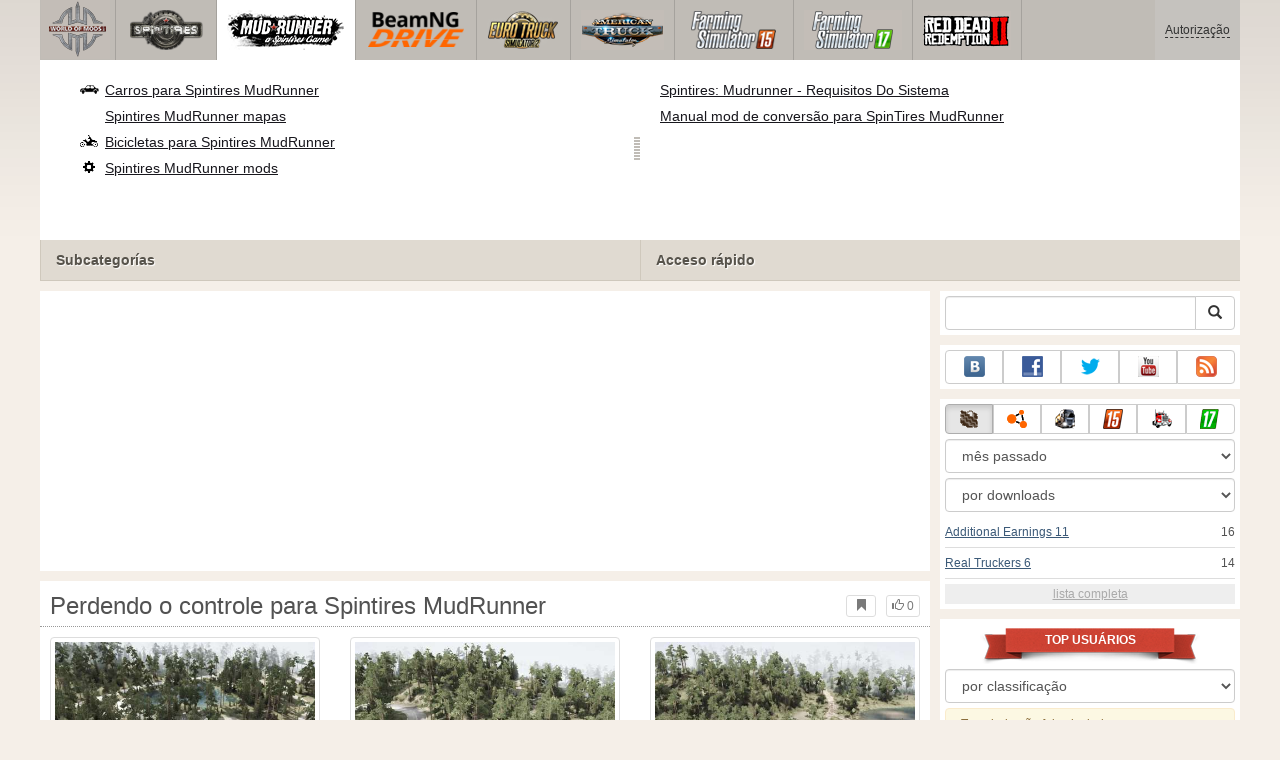

--- FILE ---
content_type: text/html; charset=UTF-8
request_url: https://www.worldofmods.org/spintires-mudrunner/maps/103536-losing-grip.html
body_size: 15930
content:
<!DOCTYPE html>
<html lang="pt">
    <head>
        <meta charset="utf-8">
        <meta http-equiv="X-UA-Compatible" content="IE=edge">
        <meta name="viewport" content="width=device-width, initial-scale=1">

        <title>Perdendo o controle para MudRunner</title>

        <meta name="description" content="Mapas para Spintires MudRunner - Perdendo o controle com auto-instalador download gratuito.">
        <meta name="keywords" content="download livre, instalação automática">

        <link rel="canonical" href="https://www.worldofmods.org/spintires-mudrunner/maps/103536-losing-grip.html" />


        <link rel="search" type="application/opensearchdescription+xml" title="WorldOfMods.org" href="/opensearch.xml">

        <meta property="og:type" content="article" />
        <meta property="og:title" content="Perdendo o controle para MudRunner" />
        <meta property="og:description" content="Mapas para Spintires MudRunner - Perdendo o controle com auto-instalador download gratuito." />
        <meta property="og:image" content="https://cs2.worldofmods.org/screenshots/0df24/2023-01/og-image/3d96c86469e8b100db6b827c07a1103238ff956d/489043-5.jpg" />
        <meta property="og:url" content="https://www.worldofmods.org/spintires-mudrunner/maps/103536-losing-grip.html" />
        <meta property="og:site_name" content="WorldOfMods.org" />

        <meta property="fb:app_id" content="1461870570707865" />

        <style>
            * {-webkit-box-sizing: border-box;-moz-box-sizing: border-box;box-sizing: border-box;}
            :after, :before {-webkit-box-sizing: border-box;-moz-box-sizing: border-box;box-sizing: border-box;}
            ol, ul {margin-top: 0;margin-bottom: 10px;}
            img{width: auto\9;height: auto;max-width: 100%;vertical-align: middle;border: 0;-ms-interpolation-mode: bicubic;}
            body hr{height:0;border:0;border-top:1px solid #eee;margin:5px 0}
            body address{font-style:normal;margin:0}
            body a{color:#3c5a78;text-decoration:underline}
            body a.btn,body a:hover{text-decoration:none}
            body p{margin:10px 0}
            body h1,body h2,body h3,body h4,body h5,body .h1,body .h2,body .h3,body .h4,body .h5{font-weight:normal;line-height: 1.1;margin:0;}
            .article-body h2, .article-body h3, .article-body h4, .article-body h5 {font-size:18px;display:inline-block;margin:10px 0 5px}
            .overflow-hidden{overflow:hidden}
            .row:after{display:table;content:" ";clear:both}
            .row{margin-right:-15px;margin-left:-15px}.col-lg-1,.col-lg-10,.col-lg-11,.col-lg-12,.col-lg-2,.col-lg-3,.col-lg-4,.col-lg-5,.col-lg-6,.col-lg-7,.col-lg-8,.col-lg-9,.col-md-1,.col-md-10,.col-md-11,.col-md-12,.col-md-2,.col-md-3,.col-md-4,.col-md-5,.col-md-6,.col-md-7,.col-md-8,.col-md-9,.col-sm-1,.col-sm-10,.col-sm-11,.col-sm-12,.col-sm-2,.col-sm-3,.col-sm-4,.col-sm-5,.col-sm-6,.col-sm-7,.col-sm-8,.col-sm-9,.col-xs-1,.col-xs-10,.col-xs-11,.col-xs-12,.col-xs-2,.col-xs-3,.col-xs-4,.col-xs-5,.col-xs-6,.col-xs-7,.col-xs-8,.col-xs-9{position:relative;min-height:1px;padding-right:15px;padding-left:15px}.col-xs-1,.col-xs-10,.col-xs-11,.col-xs-12,.col-xs-2,.col-xs-3,.col-xs-4,.col-xs-5,.col-xs-6,.col-xs-7,.col-xs-8,.col-xs-9{float:left}.col-xs-12{width:100%}.col-xs-11{width:91.66666667%}.col-xs-10{width:83.33333333%}.col-xs-9{width:75%}.col-xs-8{width:66.66666667%}.col-xs-7{width:58.33333333%}.col-xs-6{width:50%}.col-xs-5{width:41.66666667%}.col-xs-4{width:33.33333333%}.col-xs-3{width:25%}.col-xs-2{width:16.66666667%}.col-xs-1{width:8.33333333%}@media (min-width:768px){.col-sm-1,.col-sm-10,.col-sm-11,.col-sm-12,.col-sm-2,.col-sm-3,.col-sm-4,.col-sm-5,.col-sm-6,.col-sm-7,.col-sm-8,.col-sm-9{float:left}.col-sm-12{width:100%}.col-sm-11{width:91.66666667%}.col-sm-10{width:83.33333333%}.col-sm-9{width:75%}.col-sm-8{width:66.66666667%}.col-sm-7{width:58.33333333%}.col-sm-6{width:50%}.col-sm-5{width:41.66666667%}.col-sm-4{width:33.33333333%}.col-sm-3{width:25%}.col-sm-2{width:16.66666667%}.col-sm-1{width:8.33333333%}}@media (min-width:992px){.col-md-1,.col-md-10,.col-md-11,.col-md-12,.col-md-2,.col-md-3,.col-md-4,.col-md-5,.col-md-6,.col-md-7,.col-md-8,.col-md-9{float:left}.col-md-12{width:100%}.col-md-11{width:91.66666667%}.col-md-10{width:83.33333333%}.col-md-9{width:75%}.col-md-8{width:66.66666667%}.col-md-7{width:58.33333333%}.col-md-6{width:50%}.col-md-5{width:41.66666667%}.col-md-4{width:33.33333333%}.col-md-3{width:25%}.col-md-2{width:16.66666667%}.col-md-1{width:8.33333333%}}@media (min-width:1200px){.col-lg-1,.col-lg-10,.col-lg-11,.col-lg-12,.col-lg-2,.col-lg-3,.col-lg-4,.col-lg-5,.col-lg-6,.col-lg-7,.col-lg-8,.col-lg-9{float:left}.col-lg-12{width:100%}.col-lg-11{width:91.66666667%}.col-lg-10{width:83.33333333%}.col-lg-9{width:75%}.col-lg-8{width:66.66666667%}.col-lg-7{width:58.33333333%}.col-lg-6{width:50%}.col-lg-5{width:41.66666667%}.col-lg-4{width:33.33333333%}.col-lg-3{width:25%}.col-lg-2{width:16.66666667%}.col-lg-1{width:8.33333333%}}
            .table{width: 100%;table-layout: fixed;border:0;max-width: 100%;background-color: transparent;border-collapse: collapse;border-spacing: 0;}
            .table td{line-height: 20px;text-align: left;vertical-align: top;border:0;border-top: 1px solid #ddd;}
            .table-condensed td{padding:4px 5px}
            .table-striped tbody>tr:nth-child(odd)>td, .table-striped tbody>tr:nth-child(odd)>th {background-color: #f9f9f9}
            .no-background{background:none!important}
            .no-padding{padding:0!important}
            .no-padding-top{padding-top:0!important}
            .no-padding-bottom{padding-bottom:0!important}
            .no-margin{margin:0!important}
            .no-margin-top{margin-top:0!important}
            .no-margin-bottom{margin-bottom:0!important}
            .margin-top{margin-top:10px!important}
            .margin-bottom{margin-bottom:10px!important}
            .left,.text-left{text-align:left!important}
            .right,.text-right{text-align:right!important}
            .center,.text-center{text-align:center!important}
            .affix {position: fixed !important}
            div.bb-left{margin:0 10px 8px 0;float:left}div.bb-right{margin:0 0 10px 10px;float:right}div.bb-center{margin:0 0 10px 0;text-align:center}
            html{height:100%;background:#f5efe8 url('/static/public/0df24/images/layout/bg-top.png') repeat-x}
            html,body{min-height:100%}
            html>body{margin: 0;font-family: "Helvetica Neue",Helvetica,Arial,sans-serif;font-size: 12px;line-height: 20px;color: #525252;background:none}
            body .container{width:100%;max-width:100%;padding:0;margin:0 auto}
            @media(min-width:1200px){body .container{width:1200px}}
            body .container > header {}
            .wrapper-body{position: relative;}
            .wrapper-body>.container{background:url('/static/public/0df24/images/layout/bg-top.png') repeat-x #f5efe8}
            header .menu {position:relative;width: 1200px;max-width:100%;z-index: 8;}
            header .menu .logo{display:block;position:absolute;z-index:10;border-right:1px solid #a5a29d;padding-right:5px;}
            header .menu .logo span{display:block;height:60px;width:70px;background:url('/static/public/0df24/images/spritesheets/main.png') 0 -395px}
            header .menu .logo:hover{background:#fff}
            header .menu .logo:hover span{background-position-y:-456px}
            header .menu.affix {top:0;height:auto}
            header .menu .main{height:60px;background:#c0bcb6;position:relative;z-index:9;padding-left:76px}
            header .menu .main .toggle {display:inline-block}
            header .menu .main .toggle a {display: block;width: 60px;height: 60px;padding: 20px 10px 0 10px;}
            header .menu .main .toggle a span:after,header .menu .main .toggle a span:before {content: "";position: absolute;left: 0;top: 9px}
            header .menu .main .toggle a span:after {top: 18px}
            header .menu .main .toggle a span {position: relative;display: block}
            header .menu .main .toggle a span,header .menu .main .toggle a span:after,header .menu .main .toggle a span:before {width: 100%;height: 2px;background-color: #fff;-webkit-transition: all .3s;transition: all .3s;-webkit-backface-visibility: hidden;backface-visibility: hidden;-webkit-border-radius: 2px;border-radius: 2px}
            @media(min-width:1200px){header .menu .main .toggle{display:none}}
            header .menu .main li a { color: #18171d; font-size: 14px; }
            header .menu .main>ul{display:block;list-style:none;height:60px;padding:0;}
            header .menu .main>ul>li{z-index: 20;border-right: 1px solid #a5a29d;list-style-type: none;float: left}
            header .menu .main>ul>li.active,header .menu nav>ul>li:hover{background:#fff}
            header .menu .main>ul>li>a {padding:10px;display:inline-block;text-decoration:none}
            header .menu .main>ul>li:hover>a{text-decoration:none}
            header .menu .main>ul>li>a>div {height:40px}
            header .menu .main>ul>li>a>div>span {display:block;text-transform:uppercase;line-height:40px;font-weight:bold}
            header .menu .main>ul>li>div{display: none;position: absolute;top: 60px;background: #fff;border-bottom:1px solid #cfc8bc;padding:10px 20px 20px 20px;margin:0;z-index:1;overflow: hidden;height:221px;left:0;right:0;}
            header .menu .main>ul>li.active>div{display:block}
            header .menu.affix .main>ul>li.active>div{display:none}
            header .menu .main>ul>li:hover>div, header .menu.affix .main>ul>li.active:hover>div{display:block;z-index:2}
            header .menu .main>ul>li>div>div{float:left;position:relative;height:190px;padding:10px 10px 20px 20px;}
            header .menu .main>ul>li>div>div>ul{vertical-align: top;box-sizing: border-box;margin: 0;padding: 0;float: left;list-style-type: none;}
            header .menu .main>ul>li>div>div>ul>li{vertical-align:middle;padding:0 5px 5px 0;}
            header .menu .main>ul>li>div>div>ul>li>a{text-decoration:underline}
            header .menu .main>ul>li>div>div>ul>li>a:hover{text-decoration:none}
            header .menu .main>ul>li>div>div>ul>li.active>a{text-decoration:none;font-weight:bold;}
            header .menu .main .section-name {height: 40px;margin: 0 -21px -20px 0;background: #e0dad1!important;float: none;position: absolute;right: 0;left: 0;bottom: 0;padding: 10px 0 10px 15px;border-left: 1px solid #cfc8bc!important;color: #57534b;font-weight: bold;font-size: 14px;text-shadow: 1px 1px 1px #fff;-moz-text-shadow: 1px 1px 1px #fff;-webkit-text-shadow: 1px 1px 1px #fff;}
            header .menu .main .section-name.first{margin-left:-20px}
            @media(max-width:1199px){
                header .menu{height:auto!important}
                header .menu .main > ul{display:none}
            }
            header .menu .main>ul>li.farming-simulator-2015>div>div,
            header .menu .main>ul>li.farming-simulator-2017>div>div,
            header .menu .main>ul>li.farming-simulator-2019>div>div {
                padding-top: 5px
            }
            header .menu .main>ul>li.farming-simulator-2015 ul li,
            header .menu .main>ul>li.farming-simulator-2017 ul li,
            header .menu .main>ul>li.farming-simulator-2019 ul li {
                line-height: 18px
            }
            header .menu .main>ul>li.farming-simulator-2015 ul li a,
            header .menu .main>ul>li.farming-simulator-2017 ul li a,
            header .menu .main>ul>li.farming-simulator-2019 ul li a{
                font-size: 12px
            }
            header .menu .user {position: absolute;top: 0;right: 0;height: 60px;padding: 10px;line-height: 40px;z-index:10;background: #c5c2be;}
            header .menu .user a{text-decoration:none}
            header .menu .user .username {color:#333;white-space:nowrap;max-width:65px;overflow:hidden}
            header .menu .user .username span {border-bottom:1px dashed #333}
            header .menu .user .username:hover span {border:none}
            header .menu .user .dropdown-menu a{text-decoration:none;padding:3px 10px}
            header .menu .user .dropdown-menu a span{text-decoration:underline;margin-left:5px}
            header .menu .user .dropdown-menu a:hover span{text-decoration:none}
            header .menu .user ul {line-height: normal;}
            .container>footer{font-size:12px;max-width:100%;overflow:hidden}
            .container>footer .languages{margin: 10px 0;padding: 0}
            .container>footer .languages li{display:inline-block;list-style:none;margin-right:10px}
            .container>footer .counter{margin:5px 0 0 5px;float:right}
            .container>footer p{margin:10px 0}
            main{display:block}
            .columns{display:table;table-layout:fixed;width:100%;margin-bottom:20px}
            .columns .column{display:table-cell;vertical-align:top}
            .columns .column-logo{width:195px}
            .columns .column-sidebar-right{width: 310px; padding: 10px 0 10px 10px;}
            .columns .column-sidebar-right .banner{margin-top:10px;}
            @media(max-width:991px){.columns .column-sidebar-right{display:none}}
            .column-center .banner{margin-top:10px;background:#fff;width:100%;max-width:100%;display:block;overflow: hidden;text-align:center}
            @media(min-width:992px){.column-center .banner .wrapper{max-width:728px}}
            @media(min-width:1157px){.column-center .banner .wrapper{max-width:900px}}
            article {max-width:100%;overflow: hidden}
            article header, aside header {margin-bottom:10px}
            article header h1 {margin:0;font-size:24px;line-height:40px;font-weight:normal}
            article header button{float:right;display:block;height:22px;min-width:30px;margin:9px 10px 0 0}
            article header button:first-of-type{margin-right:0}
            .overflow-gradient{overflow: hidden;white-space: nowrap;position: relative;display: block;text-align: left;}
            .overflow-gradient:after{content: "";pointer-events: none;position: absolute;width: 50px;height: 100%;top: 0;right: 0;background: url([data-uri]);background: -moz-linear-gradient(left,rgba(255,255,255,0) 0,rgba(255,255,255,1) 100%);background: -webkit-gradient(linear,left top,right top,color-stop(0,rgba(255,255,255,0)),color-stop(100%,rgba(255,255,255,1)));background: -webkit-linear-gradient(left,rgba(255,255,255,0) 0,rgba(255,255,255,1) 100%);background: -o-linear-gradient(left,rgba(255,255,255,0) 0,rgba(255,255,255,1) 100%);background: -ms-linear-gradient(left,rgba(255,255,255,0) 0,rgba(255,255,255,1) 100%);background: linear-gradient(to right,rgba(255,255,255,0) 0,rgba(255,255,255,1) 100%);filter: progid:DXImageTransform.Microsoft.gradient(startColorstr='#00ffffff',endColorstr='#ffffff',GradientType=1);}
            header.tearable:after{content:"";margin:0 -10px;border-bottom:1px dotted #999;display:block;}
            .content-block {background:#fff;padding:5px 10px;margin-top:10px}
            .content-block header h2 {margin: 0;font-size: 18px;line-height: 35px;font-weight: normal}
            .sideblock .content-block{padding:5px}
            a.thumbnail{display: block;padding: 4px;margin-bottom: 10px;line-height: 1.42857143;background-color: #fff;border: 1px solid #ddd;border-radius: 4px;-webkit-transition: border .2s ease-in-out;-o-transition: border .2s ease-in-out;transition: border .2s ease-in-out;}
            section.gallery{text-align: center}
            footer.posted{margin-bottom:10px}
            #mod .parameters .value{display: inline-block;margin-right: 10px;vertical-align: middle;line-height: 10px;}
            #mod .parameters .value a {display: inline-block}
            #mod .parameters .value .color{width:16px;height:16px;display:inline-block;border: 1px solid #ddd}
            #mod .gallery > .row > div:nth-child(3n+1) {clear:both}
            #mod .links {margin-top:10px}
            #mod .links .mod-download {height: 60px;background: #006dcc;color: #fff;max-width: 100%;overflow: hidden;}
            #mod .links .mod-download button {display:none;height: 60px;}
            #mod .links .mod-download ul {display: inline-block;padding: 0;margin: 0;}
            #mod .links .mod-download ul li {list-style-type: none;display: inline-block;}
            #mod .links .mod-download>a {line-height: 38px;}
            #mod .links .mod-download a { padding: 10px; display: inline-block; color: #fff}
            #mod .links .mod-download-zip {margin-top:5px}
            #mod .links .mod-download-zip a { display: inline-block; text-decoration: none; border-bottom: 1px dashed; line-height: 16px;}
            #mod .counters {margin-top:10px}
            #old-comments-block header a {padding:5px 10px}
            #old-comments-block .old-comments{max-height: 450px;overflow-y: auto;overflow-x: hidden;padding: 20px 10px 0;margin: 0 -10px;}
            #old-comments-block .comment{position:relative;border-top: 1px solid #eee;margin-bottom: 20px;padding-top:20px;}
            #old-comments-block .comment.comment-reply{margin-left:10%}
            #old-comments-block .comment:first-child{border:none}
            #old-comments-block .comment-author, #old-comments-block .comment-date {display: inline-block;padding: 0 5px;background: #fff;border: 1px solid #ccc;position: absolute;}
            #old-comments-block .comment-author{top: 10px;left: 10px;}
            #old-comments-block .comment-date {bottom: -10px;right: 10px;}
            #profile .user-mods .counters{padding-bottom:10px;padding-top:10px;margin-bottom:10px;border-bottom:1px solid #ccc;}
            #profile .user-mods .counters .counter{display:inline-block;}
            footer.social{margin:10px 0 0}
            footer.social .addthis_toolbox{display:inline-block}
            nav.similar .thumbnail, nav.cross-block .thumbnail {margin:0}
            nav.similar .caption, nav.cross-block .caption {display: block;margin:5px 0 8px 0;max-height: 20px;overflow: hidden;}
            nav.filters{max-width:100%;overflow:hidden}
            nav.filters .tab-content{background: #fff;border: 1px solid #ddd;border-top: none;padding: 10px;position: relative;}
            nav.filters .tab-pane{display:none;max-height:140px;overflow:hidden;}
            nav.filters .tab-pane:after{display: block;content: " ";width: 100%;position: absolute;height: 100%;top: 0;background: #fff url('/static/public/0df24/images/layout/loading-wide.gif') no-repeat center;}
            nav.filters .tab-pane.active{display:block}
            nav.filters .nav {list-style: none;display: block;padding: 0;margin: 0;height: 39px;}
            nav.filters .nav li{display: inline-block;}
            nav.filters .nav li.pull-right{float:right}
            nav.filters .nav li a{display: block;padding: 10px 15px;margin-bottom:-1px}
            nav.filters .nav li.active a{background: #fff;border: 1px solid #ddd;border-bottom-color: #fff;}
            nav.filters .nav li:last-child a{margin-right:0}
            nav.filters sup {margin-right: 5px;position: relative;font-size: 75%;top: -.5em;vertical-align: baseline;}
            nav.filters .form-group {min-height:32px; margin: 0 0 15px;}
            nav.filters .form-group .checkbox {margin-top:5px}
            nav.filters .form-group .input-group-btn {width:auto}
            nav.filters .form-group label {text-align:left!important;font-weight:normal}
            nav.filters .filter-list-values>div{display:table;table-layout:fixed;border:0;width:100%}
            nav.filters .filter-list-values>div>div{display:table-cell;padding:0 5px;border-right:1px solid #ddd}
            nav.filters .filter-list-values>div>div:last-child{border:0}
            nav.filters .filter-list-values>div>div span{display:block}
            nav.filters .filter-list-values>div>div span a, nav.filters .filter-list-values>div>div span strong{margin-right:25px;}
            nav.filters .filter-list-values>div>div span sup{font-size: 100%;top: -10px;float: right;}
            nav.filters .filter-inline-values>div>div span{display:inline-block;margin-right:20px}
            nav.filters .filter-inline-values>div>div span sup{display: none}
            nav.filters .filter-inline-values>div>div {display: inline}
            nav.filters .filter-inline-values .overflow-gradient{display:inline-block;overflow:visible;}
            nav.filters .filter-inline-values .overflow-gradient:after{display:none}
            nav.filters .filter-collapsed-values{max-height:140px;overflow:hidden;margin-bottom:20px}
            nav.filters .form-actions{ padding: 19px 20px 20px; margin-top: 10px; background-color: #f5f5f5; border-top: 1px solid #e5e5e5;}
            nav.filters .minicolors.minicolors-focus {z-index:5}
            nav.filters .minicolors .minicolors-swatch {max-width:38px}
            @media(max-width:768px){nav.filters ul.nav, nav.filters div.tab-content {display: none}}
            #filter-custom .typeahead {right:15px;}
            .catalog>.row{margin:0 -5px}
            .catalog>.row>div{margin:0;padding:0 5px}
            .catalog>.col-sm-6>.banner{height:346.05px}
            @media(max-width:768px){.catalog>.col-sm-6>.banner{height:346.05px}}
            .catalog-content{background: #fff;margin-top: 10px;}
            .catalog-content header{margin: 10px;}
            .catalog-content header button{margin: -1px 0 0 10px;position: relative;padding-left: 20px;}
            .catalog-content header button i{position: absolute;left: 8px;top: 4px;}
            .catalog-content header h3{margin:0}
            .catalog-content header h3 a{font-size: 18px;color: #000;}
            .catalog-content .catalog-content-body {height:247px;overflow:hidden;padding: 0 10px;position: relative;}
            .catalog-content .catalog-content-body:after {content: '';pointer-events: none;position: absolute;height: 50px;bottom: 0;left: 0;right: 0;background: url([data-uri]);background: -moz-linear-gradient(top,rgba(255,255,255,0) 0,rgba(255,255,255,1) 100%);background: -webkit-gradient(linear,left top,left bottom,color-stop(0,rgba(255,255,255,0)),color-stop(100%,rgba(255,255,255,1)));background: -webkit-linear-gradient(top,rgba(255,255,255,0) 0,rgba(255,255,255,1) 100%);background: -o-linear-gradient(top,rgba(255,255,255,0) 0,rgba(255,255,255,1) 100%);background: -ms-linear-gradient(top,rgba(255,255,255,0) 0,rgba(255,255,255,1) 100%);background: linear-gradient(to bottom,rgba(255,255,255,0) 0,rgba(255,255,255,1) 100%);filter: progid:DXImageTransform.Microsoft.gradient(startColorstr='#00ffffff',endColorstr='#ffffff',GradientType=0);}
            .catalog-content .catalog-content-media{display:block;position:relative}
            .catalog-content .catalog-content-media i{position:absolute;top:10px;right:10px;font-size:40px;color:#fff;opacity:.75}
            .catalog-content .catalog-content-media i:hover{opacity:1}
            .catalog-content .catalog-content-media img{width:100%;height:auto}
            .catalog-content footer{padding:5px 10px}
            .catalog-content footer .row:first-of-type{margin-bottom: 5px}
            .catalog-content footer .counter{padding: 0 5px; line-height: 20px; display: inline-block; border: 1px solid #ccc; border-radius: 3px; -moz-border-radius: 3px;-webkit-border-radius: 3px;vertical-align: middle;margin-left: 2px;position: relative;}
            .catalog-pagination{text-align: center;margin-top:10px}
            .catalog-pagination .pagination{text-align: center;margin: 10px 0;}
            .news-widget>.row{margin:0 -10px}
            .news-widget>.row>div{padding:0 5px;margin:0}
            .news-widget .carousel-inner{text-align:center;line-height:0;max-height:245px;overflow-y:hidden}
            @media(max-width:768px){.news-widget .carousel-inner{margin-bottom:10px;max-height:270px}}
            .news-widget .carousel-inner>.item{line-height:20px}
            .news-widget .carousel-inner>.active{display:inline-block}
            .news-widget .carousel-caption{left: 10px;bottom: 10px;right: auto;margin-right: 10px;padding: 5px 10px;background:#333;background:rgba(0,0,0,0.75)}
            .news-widget .carousel-caption p{margin:0}
            .news-widget .carousel-caption p a{color:#fff}
            .news-widget .carousel-control{width: 60px;height: 60px;top: 40%;-webkit-border-radius: 30px;-moz-border-radius: 30px;border-radius: 30px;background: #000; font-size: 30px;position:absolute;opacity:.3}
            .news-widget .carousel-control.left{left:10px}
            .news-widget .carousel-control.right{right:10px}
            .news-widget .carousel-control:hover,.news-widget .carousel-control:focus{opacity:.9}
            .news-widget .carousel-control span{top: 23px;display: inline-block;left: 25px;}
            .news-widget .carousel-control.right span{top: 23px;display: inline-block;left: 15px;}
            .news-widget .last-intros{position:relative}
            .news-widget .last-intros ul{padding: 0;list-style: none;margin: 0}
            .news-widget .last-intros ul li{display: table; width: 100%; table-layout: fixed; border-bottom: 1px solid #ddd; margin-bottom: 5px; padding-bottom: 5px;}
            .news-widget .last-intros ul li div{display: table-cell;vertical-align: top;}
            .news-widget .last-intros ul li div.miniature{padding-right: 10px;width: 125px;}
            .news-widget .last-intros ul li div.miniature a{display: block;}
            .news-widget .last-intros ul li p{margin: 0;line-height: 17px;}
            .news-widget .last-intros ul li:last-of-type{margin:0;border:none;padding:0}
            .news-widget .last-intros .view-all{position: absolute;bottom: 0;right: 0;border: 1px solid #ccc;padding: 0 10px;background: #eee;}
            #search-form label{text-align:left!important;font-weight:normal;}
            #search-form .form-actions{ padding: 19px 20px 20px; margin-top: 10px; background-color: #f5f5f5; border-top: 1px solid #e5e5e5;}
            .sideblock.search .content-block, .sideblock.social-links .content-block {height:44px}
            .social-links .btn {padding: 5px 0;line-height: 12px;}
            .social-links a i{display:inline-block;width:21px;height:21px}
            .neighbors div.row{margin:0 -5px 10px}
            .neighbors div.row:last-of-type{margin-bottom:5px}
            .neighbors div.row>div{display: table; table-layout: fixed;padding: 0 5px;}
            .neighbors div.row>div>div{display: table-cell;vertical-align: top;}
            .neighbors div.miniature{padding-right: 10px;width: 130px;}
            .neighbors div.miniature a{display: block;}
            .neighbors p{margin: 0;line-height: 17px;}
            #chart-mods .content-block, #chart-users .content-block{margin:0}
            #chart-mods .content-block>div, #chart-users .content-block>div{margin-bottom:5px}
            #chart-mods .btn i{height: 22px;}
            #chart-mods nav ul, #chart-users nav ul{padding: 0;list-style-type: none;margin:0}
            #chart-mods nav ul li, #chart-users nav ul li{padding: 5px 0;display: block;border-bottom: 1px solid #ddd;}
            #chart-mods nav ul li.more, #chart-users nav ul li.more{padding:0;border:none}
            #chart-mods nav ul li.more a, #chart-users nav ul li.more a{text-align: center;display: block;background: #eee;margin-top: 5px;color: #aaa;}
            #chart-mods, #chart-users {margin-top:10px}
            #chart-users .header {text-align: center;height:40px}
            #chart-users div.position {display:inline-block}
            #chart-mods .alert, #chart-users .alert {padding: 5px 15px;margin:0}
            form .oauth-links a{margin-right:5px}
            .scroller-top{width:40px;height:100%;opacity:.3;position:fixed;top:0;left:0;display:none;font-weight:700;font-size:25px;text-decoration:none;background:#ccc;vertical-align:top;text-align:center;padding-top:10px;}
            .scroller-top:hover{opacity:1}
        </style>
        <script async src="https://www.googletagmanager.com/gtag/js?id=UA-48155205-1"></script>
        <script>
            window.dataLayer = window.dataLayer || [];
            function gtag(){dataLayer.push(arguments);}
            gtag('js', new Date());

            gtag('config', 'UA-48155205-1');
        </script>
    </head>
    <body class="background">
        <script async src="//pagead2.googlesyndication.com/pagead/js/adsbygoogle.js"></script>
        <div style="display: none;" class="outer-wrapper">
            <div class="container">
            </div>
        </div>
        <div class="wrapper-body" id="wrapper-body">
            <div class="container">
                <header>
                    <div class="menu">
                        <a href="/" class="logo"><span></span></a>
<nav role="navigation" class="user" data-source="/cabinet/session/menu/">
    <div class="loading">...</div>
</nav>
<script type="text/x-tmpl" id="tmpl-session-menu">
    <a href="/cabinet/session/start/" data-action="session-start">
        <div class="username">
            <span>Autorização</span>
        </div>
    </a>
</script>
<script type="text/x-tmpl" id="tmpl-modal-session-start">
    <div class="modal-dialog" role="document">
        <div class="modal-content">
            <form class="form-horizontal" method="post" action="/cabinet/session/start/">
                <div class="modal-header">
                    <button type="button" class="close" data-dismiss="modal" aria-label="Close"><span aria-hidden="true">&times;</span></button>
                    <h4 class="modal-title">Autorização</h4>
                </div>
                <div class="modal-body">
                    <div class="form-group">
                        <label for="userName" class="col-sm-4 control-label">Nome de Usuário</label>
                        <div class="col-sm-8">
                            <input type="text" name="user[name]" id="userName" class="form-control" maxlength="24" />
                        </div>
                    </div>
                    <div class="form-group">
                        <label for="userPassword" class="col-sm-4 control-label">Senha</label>
                        <div class="col-sm-8">
                            <input type="password" name="user[password]" id="userPassword" class="form-control" maxlength="50" />
                        </div>
                    </div>
                </div>
                <div class="modal-footer">
                    <div class="pull-left oauth-links">
                        <a href="/cabinet/oauth/link/facebook/"><i class="spritesheet-main spritesheet-main-default-oauth spritesheet-main-default-oauth-facebook">&nbsp;</i></a>
                        <a href="/cabinet/oauth/link/google/"><i class="spritesheet-main spritesheet-main-default-oauth spritesheet-main-default-oauth-google">&nbsp;</i></a>
                        <a href="/cabinet/oauth/link/twitter/"><i class="spritesheet-main spritesheet-main-default-oauth spritesheet-main-default-oauth-twitter">&nbsp;</i></a>
                        <a href="/cabinet/oauth/link/vk/"><i class="spritesheet-main spritesheet-main-default-oauth spritesheet-main-default-oauth-vk">&nbsp;</i></a>
                        <a href="/cabinet/oauth/link/yandex/"><i class="spritesheet-main spritesheet-main-default-oauth spritesheet-main-default-oauth-yandex">&nbsp;</i></a>
                        <a href="/cabinet/oauth/link/mailru/"><i class="spritesheet-main spritesheet-main-default-oauth spritesheet-main-default-oauth-mailru">&nbsp;</i></a>
                        <a href="/cabinet/oauth/link/steam/"><i class="spritesheet-main spritesheet-main-default-oauth spritesheet-main-default-oauth-steam">&nbsp;</i></a>
                    </div>
                    <button type="submit" class="btn btn-sm btn-success">Entrar</button>
                    <a href="/cabinet/user/register/" class="btn btn-sm btn-default">Registrar</a>
                    <a href="/cabinet/user/amnesia/">Esqueceu sua senha?</a>
                </div>
            </form>
        </div>
    </div>
</script>
<style>
    header .menu{height:281px}
</style>
<nav role="navigation" class="main">
    <div class="toggle" data-action="mmenu">
        <a href="#">
            <span></span>
        </a>
    </div>
    <ul>
        <li class="spin-tires">
            <a href="/spin-tires/" title="">
                <div><span>spin-tires</span></div>
            </a>
            <div class="submenu">
<div style="width: 35%">
    <ul>
        <li>
            <a href="/spin-tires/download/" class="oicon oicon-program" title="Baixar de Spin Tires">Baixar de Spin Tires</a>
        </li>
        <li>
            <a href="/spin-tires/cars/" class="oicon oicon-car" title="Baixar de carros para Spin Tires">Carros para Spin Tires</a>
        </li>
        <li>
            <a href="/spin-tires/maps/" class="oicon oicon-maps" title="Baixar Spin Tires mapas">Spin Tires mapas</a>
        </li>
        <li>
            <a href="/spin-tires/bikes/" class="oicon oicon-bike" title="Baixar Spin Tires bicicletas">Bicicletas para Spin Tires</a>
        </li>
        <li>
            <a href="/spin-tires/mods/" class="oicon oicon-mod" title="Baixar Spin Tires mods">Spin Tires mods</a>
        </li>
    </ul>
    <div class="section-name first">Subcategorías</div>
</div>
<div style="width: 65%">
    <ul style="width: 50%">
        <li>
            <a href="/spin-tires/wiki/10-what-are-the-goals-and-what-to-do-in-spin-tires.html" title="Quais são os objetivos eo que fazer em Spin Tires?">Quais são as metas em Spin Tires?</a>
        </li>
        <li>
            <a href="/spin-tires/wiki/13-controls.html" title="Spin Tires 2014 controles">Spin Tires 2014 controles</a>
        </li>
        <li>
            <a href="/spin-tires/wiki/11-spin-tires-2014-black-screen-what-to-do.html" title="Spin Tires - Problema de tela preta">Como corrigir problema de tela preta?</a>
        </li>
        <li>
            <a href="/spin-tires/wiki/8-how-to-play-online-in-spintires-2014.html" title="Como jogar Spin Tires 2014 em linha">Spin Tires 2014 em linha</a>
        </li>
        <li>
            <a href="/spin-tires/mods/281-clear-cache-v10.html" title="Baixar Clear Cache para Spin Tires">Baixar Clear Cache</a>
        </li>
    </ul>
    <ul style="width: 40%">
        <li>
            <a href="/spin-tires/wiki/12-achievements-in-spin-tires-2014.html" title="Realizações de jogos em Spin Tires 2014">Spin Tires 2014 conquistas</a>
        </li>
        <li>
            <a href="/spin-tires/wiki/54-spintires-modding-guide.html" title="Instruções detalhadas para a criação de SpinTires mods">SpinTires mod criação de guia de</a>
        </li>
        <li>
            <a href="/spin-tires/wiki/9-how-to-install-mods-on-spin-tires.html" title="Como instalar mods no Spin Tires?">Como instalar Spin Tires mods</a>
        </li>
    </ul>
    <div class="section-name">Acceso rápido</div>
</div>            </div>
        </li>
        <li class="spintires-mudrunner active">
            <a href="/spintires-mudrunner/" title="">
                <div><span>spintires-mudrunner</span></div>
            </a>
            <div class="submenu">
<div style="width: 50%">
    <ul>
        <li>
            <a href="/spintires-mudrunner/cars/" class="oicon oicon-car" title="Baixar de carros para Spintires MudRunner">Carros para Spintires MudRunner</a>
        </li>
        <li>
            <a href="/spintires-mudrunner/maps/" class="oicon oicon-maps" title="Baixar Spintires MudRunner mapas">Spintires MudRunner mapas</a>
        </li>
        <li>
            <a href="/spintires-mudrunner/bikes/" class="oicon oicon-bike" title="Baixar Spintires MudRunner bicicletas">Bicicletas para Spintires MudRunner</a>
        </li>
        <li>
            <a href="/spintires-mudrunner/mods/" class="oicon oicon-mod" title="Baixar Spintires MudRunner mods">Spintires MudRunner mods</a>
        </li>
    </ul>
    <div class="section-name first">Subcategorías</div>
</div>
<div style="width: 50%">
    <ul style="width: 100%">
        <li>
            <a href="/spintires-mudrunner/faq/215-system-requirements.html" title="Spintires Mudrunner Requisitos Do Sistema?">Spintires: Mudrunner - Requisitos Do Sistema</a>
        </li>
        <li>
            <a href="/spintires-mudrunner/faq/216-manual-convert-spintires-mods.html" title="A configuração de mods para Spintires Mudrunner, instalação de mods">Manual mod de conversão para SpinTires MudRunner</a>
        </li>
    </ul>
    <div class="section-name">Acceso rápido</div>
</div>            </div>
        </li>
        <li class="beamng">
            <a href="/beamng/" title="">
                <div><span>beamng</span></div>
            </a>
            <div class="submenu">
<div style="width:37%;">
    <ul>
        <li>
            <a href="/beamng/cars/" title="Veículos para BeamNG Drive">Veículos</a>
        </li>
        <li>
            <a href="/beamng/bikes/" title="Motos para BeamNG Drive">Motos</a>
        </li>
        <li>
            <a href="/beamng/planes/" title="Mapas para BeamNG Drives">Aviões</a>
        </li>
        <li>
            <a href="/beamng/maps/" title="Mapas para BeamNG Drives">Mapas</a>
        </li>
        <li>
            <a href="/beamng/mods/" title="Mods para BeamNG Drive">Mods</a>
        </li>
    </ul>
    <div class="section-name first">Subcategorías</div>
</div>
<div style="width:63%;">
    <ul style="width: 55%">
        <li>
            <a href="/beamng/wiki/3-features-beamng-drive.html" title="Características BeamNG Drive">Características BeamNG Drive</a>
        </li>
        <li>
            <a href="/beamng/wiki/14-system-requirements.html" title="Requisitos de sistema BeamNG Unidade: mínimos e recomendados">Requisitos de sistema BeamNG Unidade</a>
        </li>
        <li>
            <a href="/beamng/wiki/15-where-to-buy.html" title="Onde comprar BeamNG Unidade? - Ativar a chave BeamNG Unidade no Steam">Onde comprar BeamNG Unidade?</a>
        </li>
        <li>
            <a href="/beamng/wiki/4-installation-instructions-beamng-drive.html" title="Instruções de instalação BeamNG Drive">Instruções de instalação BeamNG Drive</a>
        </li>
        <li>
            <a href="/beamng/wiki/1-beamng-controls.html" title="Controle o BeamNG Drive jogo: atalhos de teclado">Controle o BeamNG Drive jogo</a>
        </li>
        <li>
            <a href="/beamng/wiki/5-eliminating-lags-in-beamng-drive.html" title="Eliminando defasagens em BeamNG Drive">Eliminando defasagens em BeamNG Drive</a>
        </li>
    </ul>
    <ul>
        <li>
            <a href="/beamng/wiki/6-the-truth-about-playing-beamng-drive-online.html" title="A verdade sobre o jogo de BeamNG Drive online">BeamNG Drive online</a>
        </li>
        <li>
            <a href="/beamng/wiki/2-mod-install.html" title="Mods instalação em BeamNG Drive: carros e mapas">Mods instalação em BeamNG Drive</a>
        </li>
        <li>
            <a href="/beamng/wiki/7-adding-bots-beamng-drive.html" title="Adicionar bots BeamNG Drive">Adicionar bots BeamNG Drive</a>
        </li>
    </ul>
    <div class="section-name">Acceso rápido</div>
</div>            </div>
        </li>
        <li class="euro-truck-simulator-2">
            <a href="/euro-truck-simulator-2/" title="">
                <div><span>ets-2</span></div>
            </a>
            <div class="submenu">
<div style="width:45%;">
    <ul>
        <li>
            <a href="/euro-truck-simulator-2/cars/" title="Euro Truck Simulator 2 caminhões e carros">Caminhões e outros veículos</a>
        </li>
        <li>
            <a href="/euro-truck-simulator-2/maps/" title="Baixe Euro Truck Simulator 2 mapas">Novos mapas</a>
        </li>
        <li>
            <a href="/euro-truck-simulator-2/mods/" title="Baixe Euro Truck Simulator 2 mods">Mods</a>
        </li>
        <li>
            <a href="/euro-truck-simulator-2/patches/" title="Download de patches para Euro Truck Simulator 2">Patches</a>
        </li>
        <li>
            <a href="/euro-truck-simulator-2/trailers/" title="Baixe Euro Truck Simulator 2 trailers">Trailers</a>
        </li>
        <li>
            <a href="/euro-truck-simulator-2/interiors/" title="Nova Euro Truck Simulator 2 interiores caminhão">Interiores caminhão</a>
        </li>
    </ul>
    <div class="section-name first">Subcategorias</div>
</div>
<div style="width:55%;">
    <ul>
        <li>
            <a href="/euro-truck-simulator-2/trainer.html" title="Baixe Euro Truck Simulator 2 trainer"> Euro Truck Simulator 2 trainer</a>
        </li>
        <li>
            <a href="/euro-truck-simulator-2/how-to-install-mods.html" title="Euro Truck Simulator 2 instalação mod">Como instalar o Euro Truck Simulator 2 mods</a>
        </li>
        <li>
            <a href="/euro-truck-simulator-2/multiplayer.html" title="Como jogar Euro Truck Simulator 2 online">ETS 2 multiplayer</a>
        </li>
        <li>
            <a href="/euro-truck-simulator-2/money.html" title="Uma maneira fácil de obter Euro Truck Simulator 2 dinheiro">Como obter um monte de dinheiro no ETS 2</a>
        </li>
    </ul>
    <div class="section-name">Informação útil</div>
</div>            </div>
        </li>
        <li class="american-truck-simulator">
            <a href="/american-truck-simulator/" title="">
                <div><span>ats</span></div>
            </a>
            <div class="submenu">
<div style="width:55%;">
    <ul style="width:55%">
        <li>
            <a href="/american-truck-simulator/cars/" title="Caminhões para American Truck Simulator">Caminhões e outros transportes</a>
        </li>
        <li>
            <a href="/american-truck-simulator/tuning-parts/" title="Peças de reposição e ajuste para a American Truck Simulator download novo ATS peças de ajuste">Tuning parts</a>
        </li>
        <li>
            <a href="/american-truck-simulator/trailers/" title="American Truck Simulator reboques - download ATS trailer mods">Reboques</a>
        </li>
        <li>
            <a href="/american-truck-simulator/interiors/" title="American Truck Simulator interiores - download de interiores para o ATS">Os interiores dos caminhões</a>
        </li>
        <li>
            <a href="/american-truck-simulator/skins-and-paint-jobs/" title="Máscaras e pinturas para a American Truck Simulator">Peles e tintas para ATS</a>
        </li>
    </ul>
    <ul>
        <li>
            <a href="/american-truck-simulator/mods/" title="Download American Truck Simulator mods">ATS mods</a>
        </li>
        <li>
            <a href="/american-truck-simulator/maps/" title="Baixar os mapas para o American Truck Simulator">Novos mapas ATS</a>
        </li>
        <li>
            <a href="/american-truck-simulator/news/" title="Notícias frescas sobre o American Truck Simulator">Últimas notícias</a>
        </li>
    </ul>
    <div class="section-name first">Subcategorías</div>
</div>
<div style="width:45%;">
    <ul>
        <li>
            <a href="/american-truck-simulator/faq/" title="Dicas e sugestões sobre o jogo American Truck Simulator">Dicas e sugestões American Truck Simulator</a>
        </li>
        <li>
            <a href="/american-truck-simulator/cheats.html" title="Baixar os melhores cheats para American Truck Simulator">Dinheiro cheats para ATS</a>
        </li>
        <li>
            <a href="/american-truck-simulator/trainer.html" title="Download de trainers para a American Truck Simulator">American Truck Simulator trainers</a>
        </li>
    </ul>
    <div class="section-name">Informação útil</div>
</div>            </div>
        </li>
        <li class="farming-simulator-2015">
            <a href="/farming-simulator-2015/" title="">
                <div><span>fs-2015</span></div>
            </a>
            <div class="submenu">
<div style="width: 100%">
    <ul style="width:19%;">
        <li>
            <a href="/farming-simulator-2015/tractors/" title="Download de tractores para Farming Simulator 2015">Tratores</a>
        </li>
        <li>
            <a href="/farming-simulator-2015/harvesters/" title="Download ceifeiros Farming Simulator 2015">Ceifeiras</a>
        </li>
        <li>
            <a href="/farming-simulator-2015/windrowers/" title="Download windrowers para Farming Simulator 2015">Gadanheiras-fileira</a>
        </li>
        <li>
            <a href="/farming-simulator-2015/cultivators/" title="Download cultivadores para Farming Simulator 2015">Cultivadores</a>
        </li>
        <li>
            <a href="/farming-simulator-2015/headers/" title="Baixar cabeçalhos para Farming Simulator 2015">Barras de corte</a>
        </li>
        <li>
            <a href="/farming-simulator-2015/sowing-machines/" title="Download semeadura máquinas para Farming Simulator 2015">Semeadeiras</a>
        </li>
        <li>
            <a href="/farming-simulator-2015/beet-harvesting/" title="Baixar colheita de beterraba para Farming Simulator 2015">Colher beterrabas</a>
        </li>
    </ul>
    <ul style="width:22%;">
        <li>
            <a href="/farming-simulator-2015/tippers/" title="Download basculantes para Farming Simulator 2015">Atrelados basculantes</a>
        </li>
        <li>
            <a href="/farming-simulator-2015/auger-wagons/" title="Download trado vagões para Farming Simulator 2015">Atrelados autocarregadores</a>
        </li>
        <li>
            <a href="/farming-simulator-2015/slurry-tanks/" title="Download tanques de chorume para Farming Simulator 2015">Tanques de fertilizante</a>
        </li>
        <li>
            <a href="/farming-simulator-2015/loading-wagons/" title="Download de carregamento de vagões para o Farming Simulator 2015">Carregadores</a>
        </li>
        <li>
            <a href="/farming-simulator-2015/forestry-equipment/" title="Download equipamento de silvicultura para Farming Simulator 2015">Equipamento de silvicultura</a>
        </li>
        <li>
            <a href="/farming-simulator-2015/wheel-loaders/" title="Download pás carregadoras para Farming Simulator 2015">Pás carregadoras</a>
        </li>
        <li>
            <a href="/farming-simulator-2015/front-loaders/" title="Download de carregadores frontais para Farming Simulator 2015">Carregadores frontais</a>
        </li>
    </ul>
    <ul style="width:23%;">
        <li>
            <a href="/farming-simulator-2015/header-trailers/" title="Download barras de corte atreladas para Farming Simulator 2015">Barras de corte atreladas</a>
        </li>
        <li>
            <a href="/farming-simulator-2015/manure-spreaders/" title="Download espalhadores de estrume para Farming Simulator 2015">Adubadoras</a>
        </li>
        <li>
            <a href="/farming-simulator-2015/dollys/" title="Download de reboques para Farming Simulator 2015">Reboques</a>
        </li>
        <li>
            <a href="/farming-simulator-2015/fertilizer-spreaders/" title="Download pulverizadores de fertilizante para Farming Simulator 2015">Pulverizadores de fertilizante</a>
        </li>
        <li>
            <a href="/farming-simulator-2015/feeding-technology/" title="Download tecnologia de alimentação para Farming Simulator 2015">Tecnologia de alimentação</a>
        </li>
        <li>
            <a href="/farming-simulator-2015/baling-technology/" title="Download tecnologia de fardos para Farming Simulator 2015">Tecnologia de fardos</a>
        </li>
        <li>
            <a href="/farming-simulator-2015/telehandlers/" title="Download gruas telescópicas para Farming Simulator 2015">Gruas telescópicas</a>
        </li>
    </ul>
    <ul style="width: 19%">
        <li>
            <a href="/farming-simulator-2015/potato-harvesting/" title="Download mods para colher batatas para Farming Simulator 2015">Colher batatas</a>
        </li>
        <li>
            <a href="/farming-simulator-2015/plows/" title="Download arados para Farming Simulator 2015">Arados</a>
        </li>
        <li>
            <a href="/farming-simulator-2015/sprayers/" title="Download pulverizadores para Farming Simulator 2015">Pulverizadores</a>
        </li>
        <li>
            <a href="/farming-simulator-2015/tedders/" title="Download máquinas de virar feno para Farming Simulator 2015">Máquinas de virar feno</a>
        </li>
        <li>
            <a href="/farming-simulator-2015/mowers/" title="Download segadeiras para Farming Simulator 2015">Segadeiras</a>
        </li>
        <li>
            <a href="/farming-simulator-2015/chainsaw/" title="Download motosserras para Farming Simulator 2015">Motosserras</a>
        </li>
        <li>
            <a href="/farming-simulator-2015/weights/" title="Download pesos para Farming Simulator 2015">Pesos</a>
        </li>
    </ul>
    <ul>
        <li>
            <a href="/farming-simulator-2015/cars/" title="Veículos para Farming Simulator 2015 baixar grátis">Veículos</a>
        </li>
        <li>
            <a href="/farming-simulator-2015/placeables/" title="Download de objectos para o Farming Simulator 2015">Objetos colocáveis</a>
        </li>
        <li>
            <a href="/farming-simulator-2015/animals/" title="Download animais para Farming Simulator 2015">Animais</a>
        </li>
        <li>
            <a href="/farming-simulator-2015/misc/" title="Download uma outra técnica para a categoria Vários para Farming Simulator 2015">Vários</a>
        </li>
        <li>
            <a href="/farming-simulator-2015/programs/" title="Programas para Farming Simulator 2015">Programas</a>
        </li>
        <li>
            <a href="/farming-simulator-2015/mods/" title="Download de mods para o Farming Simulator 2015">Mods</a>
        </li>
        <li>
            <a href="/farming-simulator-2015/maps/" title="Fazer o Download de mapas para o Farming Simulator 2015">Mapas</a>
        </li>
    </ul>
    <div class="section-name first">Subcategorías</div>
</div>            </div>
        </li>
        <li class="farming-simulator-2017">
            <a href="/farming-simulator-2017/" title="">
                <div><span>fs-2017</span></div>
            </a>
            <div class="submenu">
<div style="width: 100%">
    <ul style="width:19%;">
        <li>
            <a href="/farming-simulator-2017/tractors/" title="Download de tractores para Farming Simulator 2017">Tratores</a>
        </li>
        <li>
            <a href="/farming-simulator-2017/harvesters/" title="Download ceifeiros Farming Simulator 2017">Ceifeiras</a>
        </li>
        <li>
            <a href="/farming-simulator-2017/windrowers/" title="Download windrowers para Farming Simulator 2017">Gadanheiras-fileira</a>
        </li>
        <li>
            <a href="/farming-simulator-2017/cultivators/" title="Download cultivadores para Farming Simulator 2017">Cultivadores</a>
        </li>
        <li>
            <a href="/farming-simulator-2017/headers/" title="Baixar cabeçalhos para Farming Simulator 2017">Barras de corte</a>
        </li>
        <li>
            <a href="/farming-simulator-2017/sowing-machines/" title="Download semeadura máquinas para Farming Simulator 2017">Semeadeiras</a>
        </li>
        <li>
            <a href="/farming-simulator-2017/beet-harvesting/" title="Baixar colheita de beterraba para Farming Simulator 2017">Colher beterrabas</a>
        </li>
    </ul>
    <ul style="width:22%;">
        <li>
            <a href="/farming-simulator-2017/tippers/" title="Download basculantes para Farming Simulator 2017">Atrelados basculantes</a>
        </li>
        <li>
            <a href="/farming-simulator-2017/auger-wagons/" title="Download trado vagões para Farming Simulator 2017">Atrelados autocarregadores</a>
        </li>
        <li>
            <a href="/farming-simulator-2017/slurry-tanks/" title="Download tanques de chorume para Farming Simulator 2017">Tanques de fertilizante</a>
        </li>
        <li>
            <a href="/farming-simulator-2017/loading-wagons/" title="Download de carregamento de vagões para o Farming Simulator 2017">Carregadores</a>
        </li>
        <li>
            <a href="/farming-simulator-2017/forestry-equipment/" title="Download equipamento de silvicultura para Farming Simulator 2017">Equipamento de silvicultura</a>
        </li>
        <li>
            <a href="/farming-simulator-2017/wheel-loaders/" title="Download pás carregadoras para Farming Simulator 2017">Pás carregadoras</a>
        </li>
        <li>
            <a href="/farming-simulator-2017/front-loaders/" title="Download de carregadores frontais para Farming Simulator 2017">Carregadores frontais</a>
        </li>
    </ul>
    <ul style="width:23%;">
        <li>
            <a href="/farming-simulator-2017/header-trailers/" title="Download barras de corte atreladas para Farming Simulator 2017">Barras de corte atreladas</a>
        </li>
        <li>
            <a href="/farming-simulator-2017/manure-spreaders/" title="Download espalhadores de estrume para Farming Simulator 2017">Adubadoras</a>
        </li>
        <li>
            <a href="/farming-simulator-2017/dollys/" title="Download de reboques para Farming Simulator 2017">Reboques</a>
        </li>
        <li>
            <a href="/farming-simulator-2017/fertilizer-spreaders/" title="Download pulverizadores de fertilizante para Farming Simulator 2017">Pulverizadores de fertilizante</a>
        </li>
        <li>
            <a href="/farming-simulator-2017/baling-technology/" title="Download tecnologia de fardos para Farming Simulator 2017">Tecnologia de fardos</a>
        </li>
        <li>
            <a href="/farming-simulator-2017/telehandlers/" title="Download gruas telescópicas para Farming Simulator 2017">Gruas telescópicas</a>
        </li>
        <li>
            <a href="/farming-simulator-2017/skid-steer-loaders/" title="">Carregadores Compactos</a>
        </li>
    </ul>
    <ul style="width: 19%">
        <li>
            <a href="/farming-simulator-2017/potato-harvesting/" title="Download mods para colher batatas para Farming Simulator 2017">Colher batatas</a>
        </li>
        <li>
            <a href="/farming-simulator-2017/plows/" title="Download arados para Farming Simulator 2017">Arados</a>
        </li>
        <li>
            <a href="/farming-simulator-2017/sprayers/" title="Download pulverizadores para Farming Simulator 2017">Pulverizadores</a>
        </li>
        <li>
            <a href="/farming-simulator-2017/tedders/" title="Download máquinas de virar feno para Farming Simulator 2017">Máquinas de virar feno</a>
        </li>
        <li>
            <a href="/farming-simulator-2017/mowers/" title="Download segadeiras para Farming Simulator 2017">Segadeiras</a>
        </li>
        <li>
            <a href="/farming-simulator-2017/chainsaw/" title="Download motosserras para Farming Simulator 2017">Motosserras</a>
        </li>
        <li>
            <a href="/farming-simulator-2017/weights/" title="Download pesos para Farming Simulator 2017">Pesos</a>
        </li>
    </ul>
    <ul>
        <li>
            <a href="/farming-simulator-2017/cars/" title="Veículos para Farming Simulator 2017 baixar grátis">Veículos</a>
        </li>
        <li>
            <a href="/farming-simulator-2017/placeables/" title="Download de objectos para o Farming Simulator 2017">Objetos colocáveis</a>
        </li>
        <li>
            <a href="/farming-simulator-2017/pallets/" title="">Paletes</a>
        </li>
        <li>
            <a href="/farming-simulator-2017/animals/" title="Download animais para Farming Simulator 2017">Animais</a>
        </li>
        <li>
            <a href="/farming-simulator-2017/misc/" title="Download uma outra técnica para a categoria Vários para Farming Simulator 2017">Vários</a>
        </li>
        <li>
            <a href="/farming-simulator-2017/mods/" title="Download de mods para o Farming Simulator 2017">Mods</a>
        </li>
        <li>
            <a href="/farming-simulator-2017/maps/" title="Fazer o Download de mapas para o Farming Simulator 2017">Mapas</a>
        </li>
    </ul>
    <div class="section-name first">Subcategorías</div>
</div>            </div>
        </li>
        <li class="rdr-2">
            <a href="/rdr-2/" title="">
                <div><span>rdr-2</span></div>
            </a>
            <div class="submenu">
<div style="width: 55%">
    <ul style="width: 50%">
        <li>
            <a href="/rdr-2/mods/" class="oicon oicon-mod" title="Mods para Red Dead Redemption 2">Mods para Red Dead Redemption 2</a>
        </li>
        <li>
            <a href="/rdr-2/tools/" class="oicon oicon-program" title="RDR 2 – Ferramentas e programas">Ferramentas e programas</a>
        </li>
        <li>
            <a href="/rdr-2/scripts/" class="oicon oicon-script" title="Scripts para Red Dead Redemption 2">Scripts para RDR 2</a>
        </li>
        <li>
            <a href="/rdr-2/weapons/" class="oicon oicon-weapon" title="Armas em Red Dead Redemption 2">Armas em RDR 2</a>
        </li>
        <li>
            <a href="/rdr-2/savegame/" class="oicon oicon-mod" title="Salvar para Red Dead Redemption 2">Salvar para RDR 2</a>
        </li>
    </ul>
    <ul style="width: 49%">
        <li>
            <a href="/rdr-2/transport/" class="oicon oicon-mod" title="Transporte mods para RDR 2">Transporte mods para RDR 2</a>
        </li>
        <li>
            <a href="/rdr-2/skins/" class="oicon oicon-skin" title="Skins para Red Dead Redemption 2">Skins para RDR 2</a>
        </li>
        <li>
            <a href="/rdr-2/news/" class="oicon oicon-flash" title="Red Dead Redemption 2 news">News</a>
        </li>
        <li>
            <a href="/rdr-2/faq/" class="oicon oicon-faq" title="FAQ Red Dead Redemption 2 – perguntas e respostas">FAQ RDR 2 – perguntas e respostas</a>
        </li>
    </ul>
    <div class="section-name first">Subcategorías</div>
</div>
<div style="width: 45%">
    <ul>
        <li>
            <a href="/rdr-2/tools/56728-red-dead-redemption-2-trainer-trejner.html" title="Red Dead Redemption 2 Trainer">Red Dead Redemption 2 Trainer</a>
        </li>
        <li>
            <a href="/rdr-2/scripts/56739-scripthook-dl-red-dead-redemption-2.html" title="ScriptHook para Red Dead Redemption 2">ScriptHook RDR 2</a>
        </li>
        <li>
            <a href="/rdr-2/red-dead-redemption-2-cheats.html" title="Cheats para Red Dead Redemption 2">Cheats para RDR 2</a>
        </li>
        <li>
            <a href="/rdr-2/faq/443-rdr-2-world-map.html" title="RDR 2 mapa do mundo">RDR 2 mapa do mundo</a>
        </li>
        <li>
            <a href="/rdr-2/faq/442-red-dead-redemption-2-treasure-map.html" title="Red Dead Redemption 2 Mapa Do Tesouro">RDR 2 Mapa Do Tesouro</a>
        </li>
    </ul>
    <div class="section-name">Acceso rápido</div>
</div>            </div>
        </li>
    </ul>
</nav>                    </div>
                </header>

                <div class="columns">
                    <div class="column column-center">
<div class="banner" role="banner"><div><div class="wrapper"><!-- WOM EN Header ADPT 728x90 -->
<ins class="adsbygoogle"
     style="display:block"
     data-ad-client="ca-pub-4593125056617010"
     data-ad-slot="8874185542"
     data-ad-format="auto"
     data-full-width-responsive="true"></ins>
<script>
     (adsbygoogle = window.adsbygoogle || []).push({});
</script></div></div></div>                        <div class="content">
<section id="mod">
    <aside class="content-block no-padding no-background">
    </aside>

    <main role="main">
        <article class="content-block">
            <header class="tearable">
                <button type="button" class="btn btn-xs btn-default" data-counter="0" data-action="like" data-content-type="mod" data-content-id="103536" disabled="disabled"><i class="glyphicon glyphicon-thumbs-up"></i>&nbsp;<span>0</span></button>
                <button type="button" class="btn btn-xs btn-default" data-action="bookmark" data-content-type="mod" data-content-id="103536" disabled="disabled"><i class="glyphicon glyphicon-bookmark"></i></button>
                <h1 class="overflow-gradient">Perdendo o controle para Spintires MudRunner</h1>
            </header>
            <section class="gallery">
                <div class="row">
                    <div class="col-sm-4">
                        <div class="media-preview">
                            <a href="https://cs2.worldofmods.org/screenshots/0df24/2023-01/original/3d96c86469e8b100db6b827c07a1103238ff956d/489043-5.jpg" target="_blank" class="thumbnail" title="Perdendo o controle para Spintires MudRunner" rel="mod-gallery">
                                <img src="https://cs2.worldofmods.org/screenshots/0df24/2023-01/large-fit/3d96c86469e8b100db6b827c07a1103238ff956d/489043-5.jpg" alt="Perdendo o controle para Spintires MudRunner" />
                            </a>
                        </div>
                    </div>
                    <div class="col-sm-4">
                        <div class="media-preview">
                            <a href="https://cs2.worldofmods.org/screenshots/0df24/2023-01/original/27142ec3a969d6cbd959d7cf0df49ecee85bcb52/489044-6.jpg" target="_blank" class="thumbnail" title="Perdendo o controle para Spintires MudRunner" rel="mod-gallery">
                                <img src="https://cs2.worldofmods.org/screenshots/0df24/2023-01/large-fit/27142ec3a969d6cbd959d7cf0df49ecee85bcb52/489044-6.jpg" alt="Perdendo o controle para Spintires MudRunner" />
                            </a>
                        </div>
                    </div>
                    <div class="col-sm-4">
                        <div class="media-preview">
                            <a href="https://cs2.worldofmods.org/screenshots/0df24/2023-01/original/e12f18da86e36b5de166e77f0f5ffdd8f753e833/489042-4.jpg" target="_blank" class="thumbnail" title="Perdendo o controle para Spintires MudRunner" rel="mod-gallery">
                                <img src="https://cs2.worldofmods.org/screenshots/0df24/2023-01/large-fit/e12f18da86e36b5de166e77f0f5ffdd8f753e833/489042-4.jpg" alt="Perdendo o controle para Spintires MudRunner" />
                            </a>
                        </div>
                    </div>
                </div>
            </section>
            <hr/>
            <footer class="posted">
                <div class="row">
                    <div class="col-sm-6"><address class="author">Adicionado: <a href="/profile/slavaska/" rel="author">Slavaska</a></address></div>
                    <div class="col-sm-6 text-right"><i class="glyphicon glyphicon-time" title="Publicado"></i>&nbsp;<time datetime="2023-01-29T07:20:42-03:00" title="29.01.2023 07:20:42">29.01.2023 07:20:42</time></div>
                </div>
            </footer>
            <section class="links">
                <div class="text-center">
                    <div class="btn-group mod-download">
                        <a href="/get-installer/76d5f9553902767d529f3e70197d2722ea736a47/103536-losing-grip.html" class="btn btn-large btn-primary left">
                            DOWNLOAD                            <span>Perdendo o controle</span>
                        </a>
                    </div>
                    <div class="mod-download-zip">
                        <a href="/get-manual/76d5f9553902767d529f3e70197d2722ea736a47/103536-losing-grip.html">baixar o arquivo zip, sem instalador</a>
                    </div>
                </div>
            </section>
            <hr/>
            <footer class="counters">
                <div class="row">
                    <div class="col-sm-4"><i class="glyphicon glyphicon-eye-open"></i>&nbsp;Visualizações: 418</div>
                    <div class="col-sm-4">
<div class="avscan">
    Virus Taxa de detecção: <span class="avscan-success">0%</span> (<a href="https://www.virustotal.com/file/2e35de8b557a27ede0d97abb60a0f751401d09328c46883a1f4545f9a71e8ec0/analysis/" target="_blank">0/59</a>)
    <i class="glyphicon glyphicon-ok"></i>
</div>                    </div>
                    <div class="col-sm-4 text-right"><i class="glyphicon glyphicon-download-alt"></i>&nbsp;Transferências: 16</div>
                </div>
            </footer>
            <footer class="report">
                <!--noindex-->
                <div class="row">
                    <div class="col-sm-9">
                        <p>Não muito bem fornecido autor? Erros na descrição mod?&nbsp;<a href="/cabinet/session/start/" data-url="/cabinet/report/parameters/103536/" rel="nofollow" class="report-parameters">Contacte-nos, amigo!</a></p>
                    </div>
                    <div class="col-sm-3">
                        <div style="text-align:right;padding-top:10px">
<!-- AddToAny BEGIN -->
<div class="a2a_kit a2a_default_style" style="display:inline-block" data-a2a-url="https://www.worldofmods.org/spintires-mudrunner/maps/103536-losing-grip.html" data-a2a-title="Perdendo o controle para MudRunner">
    <a class="a2a_button_facebook"></a>
    <a class="a2a_button_twitter"></a>
    <a class="a2a_button_vk"></a>
    <a class="a2a_dd" href="https://www.addtoany.com/share"></a>
</div>
<script>
    var a2a_config = a2a_config || {};
    a2a_config.onclick = 1;
    a2a_config.locale = "pt";
</script>
<script async src="https://static.addtoany.com/menu/page.js"></script>
<!-- AddToAny END -->                        </div>
                    </div>
                </div>
                <!--/noindex-->
            </footer>
        </article>
    </main>


    <aside class="content-block">
        <nav role="navigation" class="similar">
            <header class="tearable">
                <h2 class="overflow-gradient">Mods parecidos</h2>
            </header>
            <div class="overflow-hidden">
                <div class="row text-center">
                    <div class="col-xs-6 col-sm-3">
                        <a class="thumbnail" href="/spintires-mudrunner/maps/101619-losing-grip.html" title="Perdendo o controle para MudRunner"><img src="https://cs2.worldofmods.org/screenshots/0df24/2023-01/small/efbe9d0884c745d88234aabf1b63c505062637d4/483235-11.jpg" alt="Perdendo o controle para MudRunner" title="Perdendo o controle para MudRunner"></a>
                        <a class="caption" href="/spintires-mudrunner/maps/101619-losing-grip.html" title="Perdendo o controle para MudRunner">Perdendo o controle</a>
                    </div>
                    <div class="col-xs-6 col-sm-3">
                        <a class="thumbnail" href="/spintires-mudrunner/maps/98139-losing-grip.html" title="Perdendo o controle para MudRunner"><img src="https://cs2.worldofmods.org/screenshots/0df24/2022-12/small/4fd1dc9dee2e2056667a7964415a9d7a55cf3c5c/472922-11.jpg" alt="Perdendo o controle para MudRunner" title="Perdendo o controle para MudRunner"></a>
                        <a class="caption" href="/spintires-mudrunner/maps/98139-losing-grip.html" title="Perdendo o controle para MudRunner">Perdendo o controle</a>
                    </div>
                    <div class="col-xs-6 col-sm-3">
                        <a class="thumbnail" href="/spintires-mudrunner/maps/104216-tibetan-range.html" title="Cordilheira Tibetana para MudRunner"><img src="https://cs2.worldofmods.org/screenshots/0df24/2023-02/small/4a0af7c8f2e1d0dffeb1d33ba953c353f552cc08/491044-9.jpg" alt="Cordilheira Tibetana para MudRunner" title="Cordilheira Tibetana para MudRunner"></a>
                        <a class="caption" href="/spintires-mudrunner/maps/104216-tibetan-range.html" title="Cordilheira Tibetana para MudRunner">Cordilheira Tibetana</a>
                    </div>
                    <div class="col-xs-6 col-sm-3">
                        <a class="thumbnail" href="/spintires-mudrunner/maps/101542-the-pass.html" title="O Passe para MudRunner"><img src="https://cs2.worldofmods.org/screenshots/0df24/2023-01/small/af129474b3e81c0147d9771529d0d1c4f08d177b/483001-77.jpg" alt="O Passe para MudRunner" title="O Passe para MudRunner"></a>
                        <a class="caption" href="/spintires-mudrunner/maps/101542-the-pass.html" title="O Passe para MudRunner">O Passe</a>
                    </div>
                    <div class="col-xs-6 col-sm-3">
                        <a class="thumbnail" href="/spintires-mudrunner/maps/99307-map-ulyanovka.html" title="Mapa Ulyanovka para MudRunner"><img src="https://cs2.worldofmods.org/screenshots/0df24/2022-12/small/eaf9c707dfcc4703f5e62fdd2ec4319c716b913f/476325-44.jpg" alt="Mapa Ulyanovka para MudRunner" title="Mapa Ulyanovka para MudRunner"></a>
                        <a class="caption" href="/spintires-mudrunner/maps/99307-map-ulyanovka.html" title="Mapa Ulyanovka para MudRunner">Mapa Ulyanovka</a>
                    </div>
                    <div class="col-xs-6 col-sm-3">
                        <a class="thumbnail" href="/spintires-mudrunner/maps/59908-baltic-train-wreck.html" title="Báltico - acidente de trem para MudRunner"><img src="https://cs2.worldofmods.org/screenshots/0df24/2020-02/small/f79cbc290b323ce771af50e669846e55be24897c/348355-MudRunner-190814-LAAPatched-2020-02-21-15-30-17-782.jpg" alt="Báltico - acidente de trem para MudRunner" title="Báltico - acidente de trem para MudRunner"></a>
                        <a class="caption" href="/spintires-mudrunner/maps/59908-baltic-train-wreck.html" title="Báltico - acidente de trem para MudRunner">Báltico - acidente de trem</a>
                    </div>
                    <div class="col-xs-6 col-sm-3">
                        <a class="thumbnail" href="/spintires-mudrunner/maps/104092-career-thrash.html" title="Thrash de carreira para MudRunner"><img src="https://cs2.worldofmods.org/screenshots/0df24/2023-02/small/c057a6ad32c991f0f98df32b38c899aea49ec871/490678-2.jpg" alt="Thrash de carreira para MudRunner" title="Thrash de carreira para MudRunner"></a>
                        <a class="caption" href="/spintires-mudrunner/maps/104092-career-thrash.html" title="Thrash de carreira para MudRunner">Thrash de carreira</a>
                    </div>
                    <div class="col-xs-6 col-sm-3">
                        <a class="thumbnail" href="/spintires-mudrunner/maps/102865-abundant-forest.html" title="Floresta abundante para MudRunner"><img src="https://cs2.worldofmods.org/screenshots/0df24/2023-01/small/cbfb775ca43ae2b430ff182d197d52fd7e62499f/487017-8.jpg" alt="Floresta abundante para MudRunner" title="Floresta abundante para MudRunner"></a>
                        <a class="caption" href="/spintires-mudrunner/maps/102865-abundant-forest.html" title="Floresta abundante para MudRunner">Floresta abundante</a>
                    </div>
                </div>
            </div>
        </nav>
    </aside>


    <section class="content-block">
        <div id="fb-root"></div>
        <script>(function(d, s, id) {var js, fjs = d.getElementsByTagName(s)[0];if (d.getElementById(id)) return;js = d.createElement(s); js.id = id;js.src = 'https://connect.facebook.net/pt_BR/sdk.js#xfbml=1&version=v3.1&appId=1461870570707865&autoLogAppEvents=1';fjs.parentNode.insertBefore(js, fjs);}(document, 'script', 'facebook-jssdk'));</script>
        <div class="fb-comments" data-href="https://www.worldofmods.org/spintires-mudrunner/maps/103536-losing-grip.html" data-width="100%" data-numposts="5"></div>
    </section>

</section>                        </div>
                    </div>
                    <div class="column column-sidebar-right">
                        <aside class="sideblock search" role="search">
                            <div class="content-block no-margin">
                                <form method="get" class="form" action="/search/">
                                    <div class="input-group">
                                        <input type="text" name="q" class="form-control" autocomplete="off" />
                                        <span class="input-group-btn">
                                            <button class="btn btn-default" type="submit"><i class="glyphicon glyphicon-search"></i></button>
                                        </span>
                                    </div>
                                </form>
                            </div>
                        </aside>
                        <aside class="sideblock social-links">
                            <div class="content-block">
                                <nav role="navigation">
                                    <!--noindex-->
                                    <div class="btn-group btn-group-justified">
                                        <a rel="nofollow" class="btn btn-default" target="_blank" href="https://vk.com/worldofmodscom" title="nós em VKontakte"><i class="spritesheet-main spritesheet-main-small-social-vkontakte"></i></a>
                                        <a rel="nofollow" class="btn btn-default" target="_blank" href="https://www.facebook.com/worldofmodscom" title="Facebook page"><i class="spritesheet-main spritesheet-main-small-social-facebook"></i></a>
                                        <a rel="nofollow" class="btn btn-default" target="_blank" href="https://twitter.com/worldofmodscom" title="nós no Twitter"><i class="spritesheet-main spritesheet-main-small-social-twitter"></i></a>
                                        <a rel="nofollow" class="btn btn-default" target="_blank" href="https://www.youtube.com/worldofmods" title="Canal no YouTube"><i class="spritesheet-main spritesheet-main-small-social-youtube"></i></a>
                                        <a rel="nofollow" class="btn btn-default" target="_blank" href="/rss.xml" title="Canal RSS"><i class="spritesheet-main spritesheet-main-small-social-rss"></i></a>
                                    </div>
                                    <!--/noindex-->
                                </nav>
                            </div>
                        </aside>
                        <aside class="sideblock" id="chart-mods">
<div class="content-block">
    <div class="btn-group">
        <a href="#spin-tires" class="btn btn-default disabled active" data-selector="game"><i class="spritesheet-main spritesheet-main-game-spin-tires"></i></a>
        <a href="#beamng" class="btn btn-default disabled" data-selector="game"><i class="spritesheet-main spritesheet-main-game-beamng"></i></a>
        <a href="#euro-truck-simulator-2" class="btn btn-default disabled" data-selector="game"><i class="spritesheet-main spritesheet-main-game-euro-truck-simulator-2"></i></a>
        <a href="#farming-simulator-2015" class="btn btn-default disabled" data-selector="game"><i class="spritesheet-main spritesheet-main-game-farming-simulator-2015"></i></a>
        <a href="#american-truck-simulator" class="btn btn-default disabled" data-selector="game"><i class="spritesheet-main spritesheet-main-game-american-truck-simulator"></i></a>
        <a href="#farming-simulator-2017" class="btn btn-default disabled" data-selector="game"><i class="spritesheet-main spritesheet-main-game-farming-simulator-2017"></i></a>
    </div>
    <div>
        <select class="form-control" data-selector="period" disabled="disabled">
            <option value="month">mês passado</option>
            <option value="quarter">últimos 3 meses</option>
            <option value="halfyear">último semestre</option>
            <option value="year">ano passado</option>
            <option value="forever">todos os tempos</option>
        </select>
    </div>
    <div>
        <select class="form-control" data-selector="sort" disabled="disabled">
            <option value="downloads">por downloads</option>
            <option value="likes">por classificação</option>
            <option value="views">por visões</option>
        </select>
    </div>
    <nav role="navigation" data-source="/ajax/chart/mods/">
        <ul>
            <li>
                <div class="pull-right">16</div>
                <div class="overflow-gradient"><a href="/spin-tires/maps/106245-additional-earnings-11.html" title="Additional Earnings 11 para Spin Tires">Additional Earnings 11</a></div>
            </li>
            <li>
                <div class="pull-right">14</div>
                <div class="overflow-gradient"><a href="/spin-tires/maps/106249-real-truckers-6.html" title="Real Truckers 6 para Spin Tires">Real Truckers 6</a></div>
            </li>
            <li class="more">
                <a href="/spin-tires/period:month/sort:downloads/">lista completa</a>
            </li>
        </ul>
    </nav>
</div>
                        </aside>
                        <aside class="sideblock" id="chart-users">
                            <div class="content-block">
    <div class="header">
        Top usuários    </div>
    <div>
        <select class="form-control" data-selector="sort" disabled="disabled">
            <option value="karma">por classificação</option>
            <option value="mods">pela contagem de mod</option>
        </select>
    </div>
    <nav role="navigation" data-source="/ajax/chart/users/">
        <div class="alert alert-warning">
            Top ainda não foi calculado        </div>
    </nav>
</div>                        </aside>
<div class="banner text-center" role="banner" data-float="true"><!-- WOM EN Right 160x600 -->
<ins class="adsbygoogle"
     style="display:inline-block;width:160px;height:600px"
     data-ad-client="ca-pub-4593125056617010"
     data-ad-slot="3727035146"></ins>
<script>
(adsbygoogle = window.adsbygoogle || []).push({});
</script></div>                    </div>
                </div>

                <footer>
                    
                    <div class="row">
                        <div class="col-sm-5">
                            <!--noindex-->
                            <ul class="languages">
                                <li>
                                    <i class="spritesheet-flag spritesheet-flag-ru"></i>&nbsp;<a href="https://www.worldofmods.ru/spintires-mudrunner/maps/103536-losing-grip.html" rel="nofollow">Русский</a>
                                </li>
                                <li>
                                    <i class="spritesheet-flag spritesheet-flag-en"></i>&nbsp;<a href="https://www.worldofmods.com/spintires-mudrunner/maps/103536-losing-grip.html" rel="nofollow">English</a>
                                </li>
                                <li>
                                    <i class="spritesheet-flag spritesheet-flag-fr"></i>&nbsp;<a href="https://www.worldofmods.eu/fr/spintires-mudrunner/maps/103536-losing-grip.html" rel="nofollow">Français</a>
                                </li>
                                <li>
                                    <i class="spritesheet-flag spritesheet-flag-de"></i>&nbsp;<a href="https://www.worldofmods.eu/de/spintires-mudrunner/maps/103536-losing-grip.html" rel="nofollow">Deutsch</a>
                                </li>
                                <li>
                                    <i class="spritesheet-flag spritesheet-flag-es"></i>&nbsp;<a href="https://www.worldofmods.net/spintires-mudrunner/maps/103536-losing-grip.html" rel="nofollow">Español</a>
                                </li>
                            </ul>
                            <!--/noindex-->
                        </div>
                        <div class="col-sm-3 text-center">
                            <p>© 2013-2026, "WorldOfMods.org"</p>
                        </div>
                        <div class="col-sm-4 text-right">
                            <div class="counter"><i class="spritesheet-main spritesheet-main-age-rating" title="O conteúdo não se destina a pessoas com idade inferior a 18 anos."></i></div>
                            <div class="counter"><script type="text/javascript">document.write("<a href='https://www.liveinternet.ru/click' target=_blank><img src='//counter.yadro.ru/hit?t16.2;r" + escape(document.referrer) + ((typeof(screen)=="undefined")?"":";s"+screen.width+"*"+screen.height+"*"+(screen.colorDepth?screen.colorDepth:screen.pixelDepth)) + ";u" + escape(document.URL) +";h"+escape(document.title.substring(0,80)) +  ";" + Math.random() + "' style='width:88px;height:31px;' width=88 height=31 alt='' title='LiveInternet: Contagem da vista 24H, 24H, visiters visiters hoje'><\/a>")</script></div>
                        </div>
                    </div>
                    <div class="row">
                        <div class="col-xs-12">
                            <p class="no-margin-top">Todos os direitos reservados. Ao copiar material deste link de site para a WorldOfMods.org é necessário. <a href="/privacy-policy.html">Política de privacidade</a></p>
                        </div>
                    </div>
                </footer>
            </div>
        </div>

        <div class="modal fade" id="modal" tabindex="-1" role="dialog"></div>

        <script type="text/x-tmpl" id="tmpl-modal-loading">
            <div class="modal-dialog modal-lg" role="document">
                <div class="modal-content">
                    <div class="modal-body">
                        <div class="text-center margin-all"><img src="/static/public/0df24/images/layout/loading-wide.gif"></div>
                    </div>
                </div>
            </div>
        </script>

        <a href="#wrapper-body" class="scroller scroller-top">&uarr;</a>


        <link rel="stylesheet" href="/static/public/0df24/compressor/css/217aa10ab80e2a78e0400655c20fcebfe29f2cde.css" />

        <script>
            var pinky2 = {
                config: {
                    website: {
                        name: "WorldOfMods.org"
                    },
                    language: {
                        tag: "pt",
                        url: false                    },
                    cookies: {
                        session: "pinky2public"
                    }
                },
                user: null,
                callbacks: {
                    menu: []
                }
            };
        </script>

        <!--[if lt IE 9]>
        <script src="https://oss.maxcdn.com/html5shiv/3.7.3/html5shiv.min.js"></script>
        <script src="https://oss.maxcdn.com/respond/1.4.2/respond.min.js"></script>
        <![endif]-->

        <script src="/static/public/0df24/compressor/js/5fd67167abbe64317b52d8b3ae38ddbe22b2b90b.js"></script>
    </body>
</html>

--- FILE ---
content_type: text/html; charset=utf-8
request_url: https://www.google.com/recaptcha/api2/aframe
body_size: 269
content:
<!DOCTYPE HTML><html><head><meta http-equiv="content-type" content="text/html; charset=UTF-8"></head><body><script nonce="EuXQqZGLJW5tL9pYJlWGrQ">/** Anti-fraud and anti-abuse applications only. See google.com/recaptcha */ try{var clients={'sodar':'https://pagead2.googlesyndication.com/pagead/sodar?'};window.addEventListener("message",function(a){try{if(a.source===window.parent){var b=JSON.parse(a.data);var c=clients[b['id']];if(c){var d=document.createElement('img');d.src=c+b['params']+'&rc='+(localStorage.getItem("rc::a")?sessionStorage.getItem("rc::b"):"");window.document.body.appendChild(d);sessionStorage.setItem("rc::e",parseInt(sessionStorage.getItem("rc::e")||0)+1);localStorage.setItem("rc::h",'1768965955156');}}}catch(b){}});window.parent.postMessage("_grecaptcha_ready", "*");}catch(b){}</script></body></html>